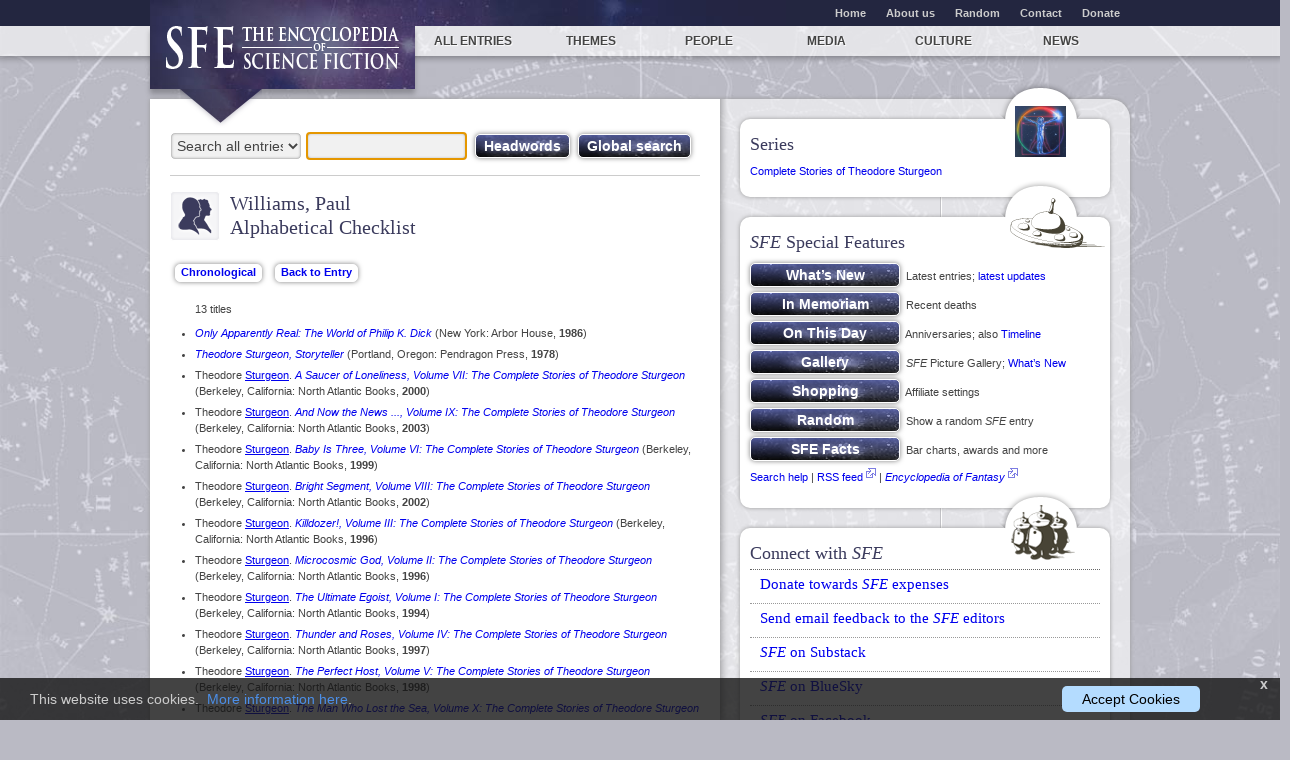

--- FILE ---
content_type: text/css
request_url: https://sf-encyclopedia.com/css/cookie.css
body_size: 1703
content:
/*SFE Specials*/

 .entryThumb     { float: right; margin-bottom: 0; margin-left: 10px; }
 .entryThumb img { position: relative; top: 3px; margin-bottom: 0; margin-left: 10px;}

 .newsItem img { float: left; padding-right: 10px; padding-bottom: 3px; 
   position: relative; top: 6px; }
 .newsItem ul  { clear: both; }

 .tweakSpon img { padding-top: 5px; }

 .deadlink { color: #C00000; text-decoration: underline; }

  h3 { clear: both; }

 .tagLine { font-size: 10px; position: relative; top: -5px; font-style: italic; }

 .Gall { font-size: 9px; padding: 1px 5px 1px 5px;	margin: 0 5px 1px 5px;
   color: #0000EE; background:#FFF;	font-weight: bold; }
 .Gall:hover { color: #0066EE; }

/*Cookie Consent Begin*/
#cookieConsent {
    background-color: rgba(20,20,20,0.8);
    min-height: 26px;
    font-size: 14px;
    color: #ccc;
    line-height: 26px;
    padding: 8px 0 8px 30px;
    font-family: "Trebuchet MS",Helvetica,sans-serif;
    position: fixed;
    bottom: 0;
    left: 0;
    right: 0;
    display: none;
    z-index: 9999;
}
#cookieConsent a {
    color: #4B8EE7;
    text-decoration: none;
}
#closeCookieConsent {
    float: right;
    display: inline-block;
    cursor: pointer;
    height: 20px;
    width: 20px;
    margin: -15px 0 0 0;
    font-weight: bold;
}
#closeCookieConsent:hover {
    color: #FFF;
}
#cookieConsent a.cookieConsentOK {
/*    background-color: #F1D600;*/
    background-color: #B4DCFF;
    color: #000;
    display: inline-block;
    border-radius: 5px;
    padding: 0 20px;
    cursor: pointer;
    float: right;
    margin: 0 60px 0 10px;
}
#cookieConsent a.cookieConsentOK:hover {
/*    background-color: #E0C91F;*/
    background-color: #A4CCFF;
}
/*Cookie Consent End*/
